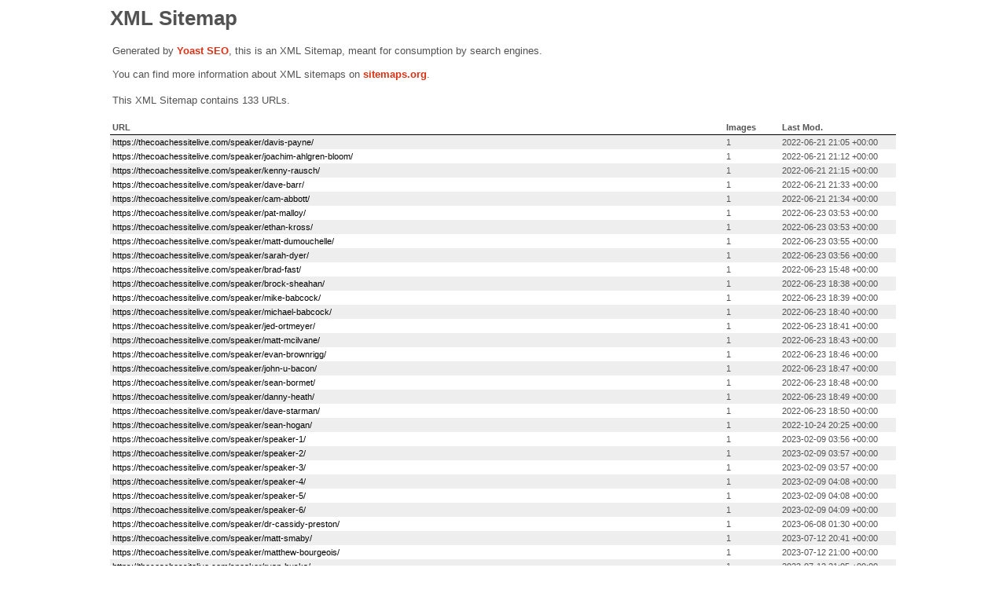

--- FILE ---
content_type: text/xml; charset=UTF-8
request_url: https://thecoachessitelive.com/speaker-sitemap.xml
body_size: 4252
content:
<?xml version="1.0" encoding="UTF-8"?><?xml-stylesheet type="text/xsl" href="//thecoachessitelive.com/wp-content/plugins/wordpress-seo/css/main-sitemap.xsl"?>
<urlset xmlns:xsi="http://www.w3.org/2001/XMLSchema-instance" xmlns:image="http://www.google.com/schemas/sitemap-image/1.1" xsi:schemaLocation="http://www.sitemaps.org/schemas/sitemap/0.9 http://www.sitemaps.org/schemas/sitemap/0.9/sitemap.xsd http://www.google.com/schemas/sitemap-image/1.1 http://www.google.com/schemas/sitemap-image/1.1/sitemap-image.xsd" xmlns="http://www.sitemaps.org/schemas/sitemap/0.9">
	<url>
		<loc>https://thecoachessitelive.com/speaker/davis-payne/</loc>
		<lastmod>2022-06-21T21:05:10+00:00</lastmod>
		<image:image>
			<image:loc>https://thecoachessitelive.com/wp-content/uploads/2022/05/Payne.jpg</image:loc>
		</image:image>
	</url>
	<url>
		<loc>https://thecoachessitelive.com/speaker/joachim-ahlgren-bloom/</loc>
		<lastmod>2022-06-21T21:12:29+00:00</lastmod>
		<image:image>
			<image:loc>https://thecoachessitelive.com/wp-content/uploads/2022/05/JRM.jpg</image:loc>
		</image:image>
	</url>
	<url>
		<loc>https://thecoachessitelive.com/speaker/kenny-rausch/</loc>
		<lastmod>2022-06-21T21:15:08+00:00</lastmod>
		<image:image>
			<image:loc>https://thecoachessitelive.com/wp-content/uploads/2022/05/Rausch.jpg</image:loc>
		</image:image>
	</url>
	<url>
		<loc>https://thecoachessitelive.com/speaker/dave-barr/</loc>
		<lastmod>2022-06-21T21:33:46+00:00</lastmod>
		<image:image>
			<image:loc>https://thecoachessitelive.com/wp-content/uploads/2022/02/Barr.jpg</image:loc>
		</image:image>
	</url>
	<url>
		<loc>https://thecoachessitelive.com/speaker/cam-abbott/</loc>
		<lastmod>2022-06-21T21:34:57+00:00</lastmod>
		<image:image>
			<image:loc>https://thecoachessitelive.com/wp-content/uploads/2022/02/Abbott-1.jpg</image:loc>
		</image:image>
	</url>
	<url>
		<loc>https://thecoachessitelive.com/speaker/pat-malloy/</loc>
		<lastmod>2022-06-23T03:53:04+00:00</lastmod>
		<image:image>
			<image:loc>https://thecoachessitelive.com/wp-content/uploads/2022/05/Malloy.jpg</image:loc>
		</image:image>
	</url>
	<url>
		<loc>https://thecoachessitelive.com/speaker/ethan-kross/</loc>
		<lastmod>2022-06-23T03:53:43+00:00</lastmod>
		<image:image>
			<image:loc>https://thecoachessitelive.com/wp-content/uploads/2022/05/Kross.jpg</image:loc>
		</image:image>
	</url>
	<url>
		<loc>https://thecoachessitelive.com/speaker/matt-dumouchelle/</loc>
		<lastmod>2022-06-23T03:55:59+00:00</lastmod>
		<image:image>
			<image:loc>https://thecoachessitelive.com/wp-content/uploads/2022/05/Matt.jpg</image:loc>
		</image:image>
	</url>
	<url>
		<loc>https://thecoachessitelive.com/speaker/sarah-dyer/</loc>
		<lastmod>2022-06-23T03:56:48+00:00</lastmod>
		<image:image>
			<image:loc>https://thecoachessitelive.com/wp-content/uploads/2022/05/Dyer.jpg</image:loc>
		</image:image>
	</url>
	<url>
		<loc>https://thecoachessitelive.com/speaker/brad-fast/</loc>
		<lastmod>2022-06-23T15:48:18+00:00</lastmod>
		<image:image>
			<image:loc>https://thecoachessitelive.com/wp-content/uploads/2022/05/Fast.jpg</image:loc>
		</image:image>
	</url>
	<url>
		<loc>https://thecoachessitelive.com/speaker/brock-sheahan/</loc>
		<lastmod>2022-06-23T18:38:34+00:00</lastmod>
		<image:image>
			<image:loc>https://thecoachessitelive.com/wp-content/uploads/2022/02/Sheahan.jpg</image:loc>
		</image:image>
	</url>
	<url>
		<loc>https://thecoachessitelive.com/speaker/mike-babcock/</loc>
		<lastmod>2022-06-23T18:39:17+00:00</lastmod>
		<image:image>
			<image:loc>https://thecoachessitelive.com/wp-content/uploads/2022/02/Babcock.jpg</image:loc>
		</image:image>
	</url>
	<url>
		<loc>https://thecoachessitelive.com/speaker/michael-babcock/</loc>
		<lastmod>2022-06-23T18:40:37+00:00</lastmod>
		<image:image>
			<image:loc>https://thecoachessitelive.com/wp-content/uploads/2022/02/Babcock-1.jpg</image:loc>
		</image:image>
	</url>
	<url>
		<loc>https://thecoachessitelive.com/speaker/jed-ortmeyer/</loc>
		<lastmod>2022-06-23T18:41:43+00:00</lastmod>
		<image:image>
			<image:loc>https://thecoachessitelive.com/wp-content/uploads/2022/02/Ortmeyer.jpg</image:loc>
		</image:image>
	</url>
	<url>
		<loc>https://thecoachessitelive.com/speaker/matt-mcilvane/</loc>
		<lastmod>2022-06-23T18:43:01+00:00</lastmod>
		<image:image>
			<image:loc>https://thecoachessitelive.com/wp-content/uploads/2022/02/McIlvane.jpg</image:loc>
		</image:image>
	</url>
	<url>
		<loc>https://thecoachessitelive.com/speaker/evan-brownrigg/</loc>
		<lastmod>2022-06-23T18:46:54+00:00</lastmod>
		<image:image>
			<image:loc>https://thecoachessitelive.com/wp-content/uploads/2022/02/Brownrigg.jpg</image:loc>
		</image:image>
	</url>
	<url>
		<loc>https://thecoachessitelive.com/speaker/john-u-bacon/</loc>
		<lastmod>2022-06-23T18:47:52+00:00</lastmod>
		<image:image>
			<image:loc>https://thecoachessitelive.com/wp-content/uploads/2022/02/Bacon.jpg</image:loc>
		</image:image>
	</url>
	<url>
		<loc>https://thecoachessitelive.com/speaker/sean-bormet/</loc>
		<lastmod>2022-06-23T18:48:25+00:00</lastmod>
		<image:image>
			<image:loc>https://thecoachessitelive.com/wp-content/uploads/2022/02/Bormet.jpg</image:loc>
		</image:image>
	</url>
	<url>
		<loc>https://thecoachessitelive.com/speaker/danny-heath/</loc>
		<lastmod>2022-06-23T18:49:15+00:00</lastmod>
		<image:image>
			<image:loc>https://thecoachessitelive.com/wp-content/uploads/2022/02/Heath.jpg</image:loc>
		</image:image>
	</url>
	<url>
		<loc>https://thecoachessitelive.com/speaker/dave-starman/</loc>
		<lastmod>2022-06-23T18:50:22+00:00</lastmod>
		<image:image>
			<image:loc>https://thecoachessitelive.com/wp-content/uploads/2022/02/Starman.jpg</image:loc>
		</image:image>
	</url>
	<url>
		<loc>https://thecoachessitelive.com/speaker/sean-hogan/</loc>
		<lastmod>2022-10-24T20:25:37+00:00</lastmod>
		<image:image>
			<image:loc>https://thecoachessitelive.com/wp-content/uploads/2022/03/Sean-Hogan-TCS-Live.jpg</image:loc>
		</image:image>
	</url>
	<url>
		<loc>https://thecoachessitelive.com/speaker/speaker-1/</loc>
		<lastmod>2023-02-09T03:56:25+00:00</lastmod>
		<image:image>
			<image:loc>https://thecoachessitelive.com/wp-content/uploads/2023/02/Presenter-Headshots-Blur-3.png</image:loc>
		</image:image>
	</url>
	<url>
		<loc>https://thecoachessitelive.com/speaker/speaker-2/</loc>
		<lastmod>2023-02-09T03:57:10+00:00</lastmod>
		<image:image>
			<image:loc>https://thecoachessitelive.com/wp-content/uploads/2023/02/Presenter-Headshots-Blur-1.png</image:loc>
		</image:image>
	</url>
	<url>
		<loc>https://thecoachessitelive.com/speaker/speaker-3/</loc>
		<lastmod>2023-02-09T03:57:39+00:00</lastmod>
		<image:image>
			<image:loc>https://thecoachessitelive.com/wp-content/uploads/2023/02/Presenter-Headshots-Blur-2.png</image:loc>
		</image:image>
	</url>
	<url>
		<loc>https://thecoachessitelive.com/speaker/speaker-4/</loc>
		<lastmod>2023-02-09T04:08:18+00:00</lastmod>
		<image:image>
			<image:loc>https://thecoachessitelive.com/wp-content/uploads/2023/02/Presenter-Headshots-Blur-4.png</image:loc>
		</image:image>
	</url>
	<url>
		<loc>https://thecoachessitelive.com/speaker/speaker-5/</loc>
		<lastmod>2023-02-09T04:08:55+00:00</lastmod>
		<image:image>
			<image:loc>https://thecoachessitelive.com/wp-content/uploads/2023/02/Presenter-Headshots-Blur-5.png</image:loc>
		</image:image>
	</url>
	<url>
		<loc>https://thecoachessitelive.com/speaker/speaker-6/</loc>
		<lastmod>2023-02-09T04:09:23+00:00</lastmod>
		<image:image>
			<image:loc>https://thecoachessitelive.com/wp-content/uploads/2023/02/Presenter-Headshots-Blur-6.png</image:loc>
		</image:image>
	</url>
	<url>
		<loc>https://thecoachessitelive.com/speaker/dr-cassidy-preston/</loc>
		<lastmod>2023-06-08T01:30:15+00:00</lastmod>
		<image:image>
			<image:loc>https://thecoachessitelive.com/wp-content/uploads/2022/03/Presenter-Headshot_Preston.jpg</image:loc>
		</image:image>
	</url>
	<url>
		<loc>https://thecoachessitelive.com/speaker/matt-smaby/</loc>
		<lastmod>2023-07-12T20:41:10+00:00</lastmod>
		<image:image>
			<image:loc>https://thecoachessitelive.com/wp-content/uploads/2023/05/Presenter-Headshots-2024-Matt-Smaby.jpg</image:loc>
		</image:image>
	</url>
	<url>
		<loc>https://thecoachessitelive.com/speaker/matthew-bourgeois/</loc>
		<lastmod>2023-07-12T21:00:04+00:00</lastmod>
		<image:image>
			<image:loc>https://thecoachessitelive.com/wp-content/uploads/2023/06/Presenter-Headshots-2024-Matt-Bourgeois.jpg</image:loc>
		</image:image>
	</url>
	<url>
		<loc>https://thecoachessitelive.com/speaker/ryan-huska/</loc>
		<lastmod>2023-07-12T21:05:29+00:00</lastmod>
		<image:image>
			<image:loc>https://thecoachessitelive.com/wp-content/uploads/2023/04/Presenter-Headshots-2024-Ryan-Huska.jpg</image:loc>
		</image:image>
	</url>
	<url>
		<loc>https://thecoachessitelive.com/speaker/ken-martel/</loc>
		<lastmod>2023-07-12T21:08:49+00:00</lastmod>
		<image:image>
			<image:loc>https://thecoachessitelive.com/wp-content/uploads/2023/04/Presenter-Headshots-2024-Ken-Martel.jpg</image:loc>
		</image:image>
	</url>
	<url>
		<loc>https://thecoachessitelive.com/speaker/john-riley/</loc>
		<lastmod>2023-07-12T21:13:19+00:00</lastmod>
		<image:image>
			<image:loc>https://thecoachessitelive.com/wp-content/uploads/2023/02/Presenter-Headshots-2024-John-Riley.jpg</image:loc>
		</image:image>
	</url>
	<url>
		<loc>https://thecoachessitelive.com/speaker/joe-birch/</loc>
		<lastmod>2023-07-12T21:18:26+00:00</lastmod>
		<image:image>
			<image:loc>https://thecoachessitelive.com/wp-content/uploads/2022/11/Presenter-Headshots-2024-Joe-Birch.jpg</image:loc>
		</image:image>
	</url>
	<url>
		<loc>https://thecoachessitelive.com/speaker/karl-schwarzenbrunner/</loc>
		<lastmod>2023-07-12T21:19:17+00:00</lastmod>
		<image:image>
			<image:loc>https://thecoachessitelive.com/wp-content/uploads/2022/11/Presenter-Headshots-2024-Karl-S.jpg</image:loc>
		</image:image>
	</url>
	<url>
		<loc>https://thecoachessitelive.com/speaker/katy-jo-west/</loc>
		<lastmod>2023-07-12T21:41:30+00:00</lastmod>
		<image:image>
			<image:loc>https://thecoachessitelive.com/wp-content/uploads/2023/05/Presenter-Headshots-2024-Katy-Jo-West.jpg</image:loc>
		</image:image>
	</url>
	<url>
		<loc>https://thecoachessitelive.com/speaker/tcs-live-kris-beech/</loc>
		<lastmod>2023-07-12T22:49:27+00:00</lastmod>
		<image:image>
			<image:loc>https://thecoachessitelive.com/wp-content/uploads/2023/05/Presenter-Headshots-2024-Kris-Beech.jpg</image:loc>
		</image:image>
	</url>
	<url>
		<loc>https://thecoachessitelive.com/speaker/dr-kathy-babiak/</loc>
		<lastmod>2023-07-12T22:50:11+00:00</lastmod>
		<image:image>
			<image:loc>https://thecoachessitelive.com/wp-content/uploads/2023/06/Presenter-Headshots-2024-Dr-Kathy-Babiak.jpg</image:loc>
		</image:image>
	</url>
	<url>
		<loc>https://thecoachessitelive.com/speaker/joel-martin/</loc>
		<lastmod>2023-07-12T22:51:29+00:00</lastmod>
		<image:image>
			<image:loc>https://thecoachessitelive.com/wp-content/uploads/2023/02/Presenter-Headshots-2024-Joel-Martin-1.jpg</image:loc>
		</image:image>
	</url>
	<url>
		<loc>https://thecoachessitelive.com/speaker/thomas-finholt/</loc>
		<lastmod>2023-07-12T23:15:14+00:00</lastmod>
		<image:image>
			<image:loc>https://thecoachessitelive.com/wp-content/uploads/2023/06/Presenter-Headshots-2024-Thomas-Finholt.jpg</image:loc>
		</image:image>
	</url>
	<url>
		<loc>https://thecoachessitelive.com/speaker/yogi-svejkovsky/</loc>
		<lastmod>2023-07-12T23:27:05+00:00</lastmod>
		<image:image>
			<image:loc>https://thecoachessitelive.com/wp-content/uploads/2023/04/Presenter-Headshots-2024-Yogi-Svejkovsky-1.jpg</image:loc>
		</image:image>
	</url>
	<url>
		<loc>https://thecoachessitelive.com/speaker/elliotte-friedman/</loc>
		<lastmod>2023-07-12T23:57:19+00:00</lastmod>
		<image:image>
			<image:loc>https://thecoachessitelive.com/wp-content/uploads/2023/05/Presenter-Headshots-2024-Elliot-Friedman-1.jpg</image:loc>
		</image:image>
	</url>
	<url>
		<loc>https://thecoachessitelive.com/speaker/matt-prefontaine/</loc>
		<lastmod>2023-07-13T00:22:49+00:00</lastmod>
		<image:image>
			<image:loc>https://thecoachessitelive.com/wp-content/uploads/2023/06/Presenter-Headshots-2024-Matt-Prefontaine.jpg</image:loc>
		</image:image>
	</url>
	<url>
		<loc>https://thecoachessitelive.com/speaker/jenna-trubiano/</loc>
		<lastmod>2023-07-13T00:23:45+00:00</lastmod>
		<image:image>
			<image:loc>https://thecoachessitelive.com/wp-content/uploads/2023/05/Presenter-Headshots-2024-Jenna-Trubiano-1.jpg</image:loc>
		</image:image>
	</url>
	<url>
		<loc>https://thecoachessitelive.com/speaker/tcs-live-matt-mcilvane/</loc>
		<lastmod>2023-07-13T00:24:26+00:00</lastmod>
		<image:image>
			<image:loc>https://thecoachessitelive.com/wp-content/uploads/2023/05/Presenter-Headshots-2024-Matt-McIlvane-1.jpg</image:loc>
		</image:image>
	</url>
	<url>
		<loc>https://thecoachessitelive.com/speaker/tcs-live-presenter-collin-danielsmeier/</loc>
		<lastmod>2023-07-13T00:25:08+00:00</lastmod>
		<image:image>
			<image:loc>https://thecoachessitelive.com/wp-content/uploads/2022/12/Presenter-Headshots-2024-Collin-D-1.jpg</image:loc>
		</image:image>
	</url>
	<url>
		<loc>https://thecoachessitelive.com/speaker/emily-engel-natzke/</loc>
		<lastmod>2023-07-13T00:27:42+00:00</lastmod>
		<image:image>
			<image:loc>https://thecoachessitelive.com/wp-content/uploads/2023/04/Presenter-Headshots-2024-Emily-E-N-1.jpg</image:loc>
		</image:image>
	</url>
	<url>
		<loc>https://thecoachessitelive.com/speaker/greg-revak/</loc>
		<lastmod>2023-07-18T02:09:41+00:00</lastmod>
		<image:image>
			<image:loc>https://thecoachessitelive.com/wp-content/uploads/2023/02/Presenter-Headshots-2024-Greg-Revak.jpg</image:loc>
		</image:image>
	</url>
	<url>
		<loc>https://thecoachessitelive.com/speaker/dr-jody-carrington/</loc>
		<lastmod>2023-07-18T02:10:07+00:00</lastmod>
		<image:image>
			<image:loc>https://thecoachessitelive.com/wp-content/uploads/2022/11/Presenter-Headshots-Jody-Carrington-1.jpg</image:loc>
		</image:image>
	</url>
	<url>
		<loc>https://thecoachessitelive.com/speaker/brian-wiseman/</loc>
		<lastmod>2023-07-18T02:15:25+00:00</lastmod>
		<image:image>
			<image:loc>https://thecoachessitelive.com/wp-content/uploads/2023/05/Presenter-Headshots-wiseman-3.png</image:loc>
		</image:image>
	</url>
	<url>
		<loc>https://thecoachessitelive.com/speaker/tcs-live-mike-babcock/</loc>
		<lastmod>2023-11-17T18:43:42+00:00</lastmod>
		<image:image>
			<image:loc>https://thecoachessitelive.com/wp-content/uploads/2023/05/Presenter-Headshots-2024-Mike-Babcock-1.jpg</image:loc>
		</image:image>
	</url>
	<url>
		<loc>https://thecoachessitelive.com/speaker/victor-kraatz/</loc>
		<lastmod>2023-11-17T18:46:46+00:00</lastmod>
		<image:image>
			<image:loc>https://thecoachessitelive.com/wp-content/uploads/2022/11/Presenter-Headshots-Viktor-Kraatz.jpg</image:loc>
		</image:image>
	</url>
	<url>
		<loc>https://thecoachessitelive.com/speaker/tcs-live-presenter-mike-mcginnis/</loc>
		<lastmod>2024-03-13T23:04:53+00:00</lastmod>
		<image:image>
			<image:loc>https://thecoachessitelive.com/wp-content/uploads/2024/01/Presenter-Headshots-2024-Mike-McGinnis.png</image:loc>
		</image:image>
	</url>
	<url>
		<loc>https://thecoachessitelive.com/speaker/tcs-live-presenter-pyry-lukkarila/</loc>
		<lastmod>2024-03-13T23:08:10+00:00</lastmod>
		<image:image>
			<image:loc>https://thecoachessitelive.com/wp-content/uploads/2024/01/Presenter-Headshots-Pyry-Lukkarila.png</image:loc>
		</image:image>
	</url>
	<url>
		<loc>https://thecoachessitelive.com/speaker/scott-wheeler/</loc>
		<lastmod>2024-04-17T22:36:22+00:00</lastmod>
		<image:image>
			<image:loc>https://thecoachessitelive.com/wp-content/uploads/2024/04/Scott-Wheeler-Headshot.jpg</image:loc>
		</image:image>
	</url>
	<url>
		<loc>https://thecoachessitelive.com/speaker/ryan-warsofsky/</loc>
		<lastmod>2024-05-13T23:09:40+00:00</lastmod>
		<image:image>
			<image:loc>https://thecoachessitelive.com/wp-content/uploads/2024/05/Presenter-Headshots-2024-Ryan.jpg</image:loc>
		</image:image>
	</url>
	<url>
		<loc>https://thecoachessitelive.com/speaker/jack-han/</loc>
		<lastmod>2024-05-15T17:14:10+00:00</lastmod>
		<image:image>
			<image:loc>https://thecoachessitelive.com/wp-content/uploads/2024/04/Jack-Han-Headshot.jpg</image:loc>
		</image:image>
	</url>
	<url>
		<loc>https://thecoachessitelive.com/speaker/kim-mccullough/</loc>
		<lastmod>2024-05-15T17:19:17+00:00</lastmod>
		<image:image>
			<image:loc>https://thecoachessitelive.com/wp-content/uploads/2024/05/Presenter-Headshots-2024-Kim.jpg</image:loc>
		</image:image>
	</url>
	<url>
		<loc>https://thecoachessitelive.com/speaker/tcs-live-presenter-cody-royle/</loc>
		<lastmod>2024-05-15T17:30:40+00:00</lastmod>
		<image:image>
			<image:loc>https://thecoachessitelive.com/wp-content/uploads/2024/01/Presenter-Headshots-Cody-Royle.png</image:loc>
		</image:image>
	</url>
	<url>
		<loc>https://thecoachessitelive.com/speaker/tcs-live-presenter-jussi-ahokas/</loc>
		<lastmod>2024-05-15T17:33:54+00:00</lastmod>
		<image:image>
			<image:loc>https://thecoachessitelive.com/wp-content/uploads/2024/01/Presenter-Headshots-Jussi-Ahokas.png</image:loc>
		</image:image>
	</url>
	<url>
		<loc>https://thecoachessitelive.com/speaker/gardiner-macdougall/</loc>
		<lastmod>2024-05-15T20:31:35+00:00</lastmod>
		<image:image>
			<image:loc>https://thecoachessitelive.com/wp-content/uploads/2024/03/Presenter-Headshots-Gardiner.png</image:loc>
		</image:image>
	</url>
	<url>
		<loc>https://thecoachessitelive.com/speaker/tcs-live-presenter-peter-bohunicky/</loc>
		<lastmod>2024-05-28T19:35:47+00:00</lastmod>
		<image:image>
			<image:loc>https://thecoachessitelive.com/wp-content/uploads/2024/01/Presenter-Headshots-Peter-Bohunicky1.png</image:loc>
		</image:image>
	</url>
	<url>
		<loc>https://thecoachessitelive.com/speaker/tcs-live-presenter-paul-vincent/</loc>
		<lastmod>2024-05-28T19:36:06+00:00</lastmod>
		<image:image>
			<image:loc>https://thecoachessitelive.com/wp-content/uploads/2024/01/Presenter-Headshots-Paul-Vincent-1.png</image:loc>
		</image:image>
	</url>
	<url>
		<loc>https://thecoachessitelive.com/speaker/matt-deschamps/</loc>
		<lastmod>2024-05-28T19:36:59+00:00</lastmod>
		<image:image>
			<image:loc>https://thecoachessitelive.com/wp-content/uploads/2024/05/Presenter-Headshots-2024-Matt-Deschamps.jpg</image:loc>
		</image:image>
	</url>
	<url>
		<loc>https://thecoachessitelive.com/speaker/brandon-naurato-presenter/</loc>
		<lastmod>2024-05-28T19:37:17+00:00</lastmod>
		<image:image>
			<image:loc>https://thecoachessitelive.com/wp-content/uploads/2024/05/Presenter-Headshots-2024-Brandon-Naurato.jpg</image:loc>
		</image:image>
	</url>
	<url>
		<loc>https://thecoachessitelive.com/speaker/jeff-lerg/</loc>
		<lastmod>2024-06-08T14:34:35+00:00</lastmod>
		<image:image>
			<image:loc>https://thecoachessitelive.com/wp-content/uploads/2024/06/Presenter-Headshots-Jeff-Lerg.jpg</image:loc>
		</image:image>
	</url>
	<url>
		<loc>https://thecoachessitelive.com/speaker/chris-lazary/</loc>
		<lastmod>2024-06-10T18:15:03+00:00</lastmod>
		<image:image>
			<image:loc>https://thecoachessitelive.com/wp-content/uploads/2024/06/Presenter-Headshots-Chris-Lazary.jpg</image:loc>
		</image:image>
	</url>
	<url>
		<loc>https://thecoachessitelive.com/speaker/amanda-blanck/</loc>
		<lastmod>2024-06-17T19:17:29+00:00</lastmod>
		<image:image>
			<image:loc>https://thecoachessitelive.com/wp-content/uploads/2024/06/Presenter-Headshots-Blanck.jpg</image:loc>
		</image:image>
	</url>
	<url>
		<loc>https://thecoachessitelive.com/speaker/tcs-live-presenter-tim-turk/</loc>
		<lastmod>2024-07-15T23:41:22+00:00</lastmod>
		<image:image>
			<image:loc>https://thecoachessitelive.com/wp-content/uploads/2024/01/Presenter-Headshots-turk-2.jpg</image:loc>
		</image:image>
	</url>
	<url>
		<loc>https://thecoachessitelive.com/speaker/cail-maclean/</loc>
		<lastmod>2024-07-15T23:43:31+00:00</lastmod>
		<image:image>
			<image:loc>https://thecoachessitelive.com/wp-content/uploads/2024/05/Presenter-Headshots-CAIL-1.jpg</image:loc>
		</image:image>
	</url>
	<url>
		<loc>https://thecoachessitelive.com/speaker/kim-weiss/</loc>
		<lastmod>2024-07-15T23:45:21+00:00</lastmod>
		<image:image>
			<image:loc>https://thecoachessitelive.com/wp-content/uploads/2024/05/Presenter-Headshots-Weiss-2.jpg</image:loc>
		</image:image>
	</url>
	<url>
		<loc>https://thecoachessitelive.com/speaker/tara-watchorn/</loc>
		<lastmod>2024-07-15T23:49:43+00:00</lastmod>
		<image:image>
			<image:loc>https://thecoachessitelive.com/wp-content/uploads/2024/02/Presenter-Headshots-watchorn-1.jpg</image:loc>
		</image:image>
	</url>
	<url>
		<loc>https://thecoachessitelive.com/speaker/mitch-love/</loc>
		<lastmod>2024-07-15T23:50:49+00:00</lastmod>
		<image:image>
			<image:loc>https://thecoachessitelive.com/wp-content/uploads/2024/05/Presenter-Headshots-Love-1.jpg</image:loc>
		</image:image>
	</url>
	<url>
		<loc>https://thecoachessitelive.com/speaker/rob-zettler/</loc>
		<lastmod>2024-07-15T23:51:54+00:00</lastmod>
		<image:image>
			<image:loc>https://thecoachessitelive.com/wp-content/uploads/2024/05/Presenter-Headshots-Zettler-1.jpg</image:loc>
		</image:image>
	</url>
	<url>
		<loc>https://thecoachessitelive.com/speaker/john-osullivan/</loc>
		<lastmod>2024-07-16T00:00:04+00:00</lastmod>
		<image:image>
			<image:loc>https://thecoachessitelive.com/wp-content/uploads/2024/02/Presenter-Headshots-osullivan.jpg</image:loc>
		</image:image>
	</url>
	<url>
		<loc>https://thecoachessitelive.com/speaker/pete-deboer/</loc>
		<lastmod>2024-07-16T04:26:27+00:00</lastmod>
		<image:image>
			<image:loc>https://thecoachessitelive.com/wp-content/uploads/2023/06/Presenter-Headshots-2024-Pete-DeBoer.jpg</image:loc>
		</image:image>
	</url>
	<url>
		<loc>https://thecoachessitelive.com/speaker/derek-lalonde/</loc>
		<lastmod>2024-07-16T04:26:31+00:00</lastmod>
		<image:image>
			<image:loc>https://thecoachessitelive.com/wp-content/uploads/2022/11/Presenter-Headshots-2024-Derek-Lalonde-1.jpg</image:loc>
		</image:image>
	</url>
	<url>
		<loc>https://thecoachessitelive.com/speaker/brandon-naurato/</loc>
		<lastmod>2024-07-16T04:26:58+00:00</lastmod>
		<image:image>
			<image:loc>https://thecoachessitelive.com/wp-content/uploads/2022/02/Presenter-Headshots-2024-Brandon-Naurato.jpg</image:loc>
		</image:image>
	</url>
	<url>
		<loc>https://thecoachessitelive.com/speaker/glen-gulutzan/</loc>
		<lastmod>2024-07-16T04:27:04+00:00</lastmod>
		<image:image>
			<image:loc>https://thecoachessitelive.com/wp-content/uploads/2023/05/Presenter-Headshots-2024-Glen-Gulutzan-1.jpg</image:loc>
		</image:image>
	</url>
	<url>
		<loc>https://thecoachessitelive.com/speaker/kori-cheverie/</loc>
		<lastmod>2024-07-16T04:27:47+00:00</lastmod>
		<image:image>
			<image:loc>https://thecoachessitelive.com/wp-content/uploads/2022/11/Presenter-Headshots-2024-Kori-Cheverie.jpg</image:loc>
		</image:image>
	</url>
	<url>
		<loc>https://thecoachessitelive.com/speaker/ben-sexton/</loc>
		<lastmod>2024-07-16T04:44:16+00:00</lastmod>
		<image:image>
			<image:loc>https://thecoachessitelive.com/wp-content/uploads/2024/05/Presenter-Headshots-sexton.jpg</image:loc>
		</image:image>
	</url>
	<url>
		<loc>https://thecoachessitelive.com/speaker/tcs-live-presenter-brian-slugocki/</loc>
		<lastmod>2024-07-16T04:46:30+00:00</lastmod>
		<image:image>
			<image:loc>https://thecoachessitelive.com/wp-content/uploads/2024/01/Presenter-Headshots-sluglocki.jpg</image:loc>
		</image:image>
	</url>
	<url>
		<loc>https://thecoachessitelive.com/speaker/barry-smith/</loc>
		<lastmod>2024-07-16T04:46:45+00:00</lastmod>
		<image:image>
			<image:loc>https://thecoachessitelive.com/wp-content/uploads/2024/04/Presenter-Headshots-Smith.jpg</image:loc>
		</image:image>
	</url>
	<url>
		<loc>https://thecoachessitelive.com/speaker/steve-spott/</loc>
		<lastmod>2024-07-16T04:54:21+00:00</lastmod>
		<image:image>
			<image:loc>https://thecoachessitelive.com/wp-content/uploads/2022/05/Spott.jpg</image:loc>
		</image:image>
	</url>
	<url>
		<loc>https://thecoachessitelive.com/speaker/tcs-live-presenter-carla-macleod/</loc>
		<lastmod>2024-07-17T16:44:45+00:00</lastmod>
		<image:image>
			<image:loc>https://thecoachessitelive.com/wp-content/uploads/2022/12/Presenter-Headshots-2024-Cara-MacLeod.jpg</image:loc>
		</image:image>
	</url>
	<url>
		<loc>https://thecoachessitelive.com/speaker/dan-muse/</loc>
		<lastmod>2024-07-17T18:06:25+00:00</lastmod>
		<image:image>
			<image:loc>https://thecoachessitelive.com/wp-content/uploads/2022/05/Muse.jpg</image:loc>
		</image:image>
	</url>
	<url>
		<loc>https://thecoachessitelive.com/speaker/sebastien-bordeleau/</loc>
		<lastmod>2024-07-17T18:07:06+00:00</lastmod>
		<image:image>
			<image:loc>https://thecoachessitelive.com/wp-content/uploads/2023/05/Presenter-Headshots-2024-Sebastien-Bordeleau.jpg</image:loc>
		</image:image>
	</url>
	<url>
		<loc>https://thecoachessitelive.com/speaker/kate-whitman-annis/</loc>
		<lastmod>2024-12-15T22:59:22+00:00</lastmod>
		<image:image>
			<image:loc>https://thecoachessitelive.com/wp-content/uploads/2024/12/Presenter-Headshots-Whitman-Annis.jpg</image:loc>
		</image:image>
	</url>
	<url>
		<loc>https://thecoachessitelive.com/speaker/jeff-tembellini/</loc>
		<lastmod>2024-12-16T18:16:11+00:00</lastmod>
		<image:image>
			<image:loc>https://thecoachessitelive.com/wp-content/uploads/2024/12/Presenter-Headshots-Tambellini.jpg</image:loc>
		</image:image>
	</url>
	<url>
		<loc>https://thecoachessitelive.com/speaker/duante-abercrombie/</loc>
		<lastmod>2025-01-28T04:37:11+00:00</lastmod>
		<image:image>
			<image:loc>https://thecoachessitelive.com/wp-content/uploads/2025/01/Presenter-Headshots-Duante.jpg</image:loc>
		</image:image>
	</url>
	<url>
		<loc>https://thecoachessitelive.com/speaker/steve-thompson/</loc>
		<lastmod>2025-01-28T04:39:34+00:00</lastmod>
		<image:image>
			<image:loc>https://thecoachessitelive.com/wp-content/uploads/2025/01/Presenter-Headshots-Steve-Thompson.jpg</image:loc>
		</image:image>
	</url>
	<url>
		<loc>https://thecoachessitelive.com/speaker/laura-schuler/</loc>
		<lastmod>2025-01-28T04:45:45+00:00</lastmod>
		<image:image>
			<image:loc>https://thecoachessitelive.com/wp-content/uploads/2025/01/Presenter-Headshots-Schuler.jpg</image:loc>
		</image:image>
	</url>
	<url>
		<loc>https://thecoachessitelive.com/speaker/jill-plandowski/</loc>
		<lastmod>2025-01-28T04:49:26+00:00</lastmod>
		<image:image>
			<image:loc>https://thecoachessitelive.com/wp-content/uploads/2025/01/Presenter-Headshots-Plandowski.jpg</image:loc>
		</image:image>
	</url>
	<url>
		<loc>https://thecoachessitelive.com/speaker/leo-girod/</loc>
		<lastmod>2025-01-28T17:25:40+00:00</lastmod>
		<image:image>
			<image:loc>https://thecoachessitelive.com/wp-content/uploads/2025/01/Presenter-Headshots-Girod1.jpg</image:loc>
		</image:image>
	</url>
	<url>
		<loc>https://thecoachessitelive.com/speaker/tyler-dittmer/</loc>
		<lastmod>2025-01-30T17:20:30+00:00</lastmod>
		<image:image>
			<image:loc>https://thecoachessitelive.com/wp-content/uploads/2024/04/Presenter-Headshots-Dittmer.jpg</image:loc>
		</image:image>
	</url>
	<url>
		<loc>https://thecoachessitelive.com/speaker/justin-selman/</loc>
		<lastmod>2025-01-30T17:24:29+00:00</lastmod>
		<image:image>
			<image:loc>https://thecoachessitelive.com/wp-content/uploads/2023/04/Presenter-Headshots-JSelman.jpg</image:loc>
		</image:image>
	</url>
	<url>
		<loc>https://thecoachessitelive.com/speaker/daniel-broberg/</loc>
		<lastmod>2025-02-18T16:01:06+00:00</lastmod>
		<image:image>
			<image:loc>https://thecoachessitelive.com/wp-content/uploads/2024/12/Presenter-Headshots-Broberg.jpg</image:loc>
		</image:image>
	</url>
	<url>
		<loc>https://thecoachessitelive.com/speaker/mike-johnston/</loc>
		<lastmod>2025-02-18T16:02:37+00:00</lastmod>
		<image:image>
			<image:loc>https://thecoachessitelive.com/wp-content/uploads/2024/07/Presenter-Headshots-Johnston1.jpg</image:loc>
		</image:image>
	</url>
	<url>
		<loc>https://thecoachessitelive.com/speaker/mike-stewart/</loc>
		<lastmod>2025-04-01T18:40:00+00:00</lastmod>
		<image:image>
			<image:loc>https://thecoachessitelive.com/wp-content/uploads/2025/03/Presenter-Headshots-Stewart.jpg</image:loc>
		</image:image>
	</url>
	<url>
		<loc>https://thecoachessitelive.com/speaker/jon-morosi/</loc>
		<lastmod>2025-04-01T18:53:08+00:00</lastmod>
		<image:image>
			<image:loc>https://thecoachessitelive.com/wp-content/uploads/2024/05/Presenter-Headshots-2024-Jon-Morosi.png</image:loc>
		</image:image>
	</url>
	<url>
		<loc>https://thecoachessitelive.com/speaker/bill-ranford/</loc>
		<lastmod>2025-04-01T19:37:40+00:00</lastmod>
		<image:image>
			<image:loc>https://thecoachessitelive.com/wp-content/uploads/2025/03/Presenter-Headshots-Ranford.jpg</image:loc>
		</image:image>
	</url>
	<url>
		<loc>https://thecoachessitelive.com/speaker/maxim-noreau/</loc>
		<lastmod>2025-04-01T20:10:39+00:00</lastmod>
		<image:image>
			<image:loc>https://thecoachessitelive.com/wp-content/uploads/2025/03/Presenter-Headshots-Noreau.jpg</image:loc>
		</image:image>
	</url>
	<url>
		<loc>https://thecoachessitelive.com/speaker/derrick-henderson/</loc>
		<lastmod>2025-04-14T19:30:56+00:00</lastmod>
		<image:image>
			<image:loc>https://thecoachessitelive.com/wp-content/uploads/2025/04/Presenter-Headshots-Derrick.jpg</image:loc>
		</image:image>
	</url>
	<url>
		<loc>https://thecoachessitelive.com/speaker/joel-becker/</loc>
		<lastmod>2025-04-14T19:41:33+00:00</lastmod>
		<image:image>
			<image:loc>https://thecoachessitelive.com/wp-content/uploads/2025/04/Presenter-Headshots-Joel.jpg</image:loc>
		</image:image>
	</url>
	<url>
		<loc>https://thecoachessitelive.com/speaker/mark-fitzgerald/</loc>
		<lastmod>2025-05-06T18:33:56+00:00</lastmod>
		<image:image>
			<image:loc>https://thecoachessitelive.com/wp-content/uploads/2025/05/Presenter-Headshots-Mark-Fitzgerald.jpg</image:loc>
		</image:image>
	</url>
	<url>
		<loc>https://thecoachessitelive.com/speaker/catherine-hickman/</loc>
		<lastmod>2025-05-06T20:07:06+00:00</lastmod>
		<image:image>
			<image:loc>https://thecoachessitelive.com/wp-content/uploads/2025/05/Presenter-Headshots-Catherine-Hickman.jpg</image:loc>
		</image:image>
	</url>
	<url>
		<loc>https://thecoachessitelive.com/speaker/ben-cooper/</loc>
		<lastmod>2025-05-09T01:46:29+00:00</lastmod>
		<image:image>
			<image:loc>https://thecoachessitelive.com/wp-content/uploads/2024/04/Ben-Cooper-Headshot.jpg</image:loc>
		</image:image>
	</url>
	<url>
		<loc>https://thecoachessitelive.com/speaker/greg-cronin/</loc>
		<lastmod>2025-05-13T20:05:02+00:00</lastmod>
		<image:image>
			<image:loc>https://thecoachessitelive.com/wp-content/uploads/2025/05/Presenter-Headshots-Cronin.jpg</image:loc>
		</image:image>
	</url>
	<url>
		<loc>https://thecoachessitelive.com/speaker/brad-larsen/</loc>
		<lastmod>2025-05-13T20:15:10+00:00</lastmod>
		<image:image>
			<image:loc>https://thecoachessitelive.com/wp-content/uploads/2025/05/Presenter-Headshots-Larsen.jpg</image:loc>
		</image:image>
	</url>
	<url>
		<loc>https://thecoachessitelive.com/speaker/derek-laxdal/</loc>
		<lastmod>2025-05-20T16:29:51+00:00</lastmod>
		<image:image>
			<image:loc>https://thecoachessitelive.com/wp-content/uploads/2025/05/Presenter-Headshots-Laxdal.jpg</image:loc>
		</image:image>
	</url>
	<url>
		<loc>https://thecoachessitelive.com/speaker/lorenda-beuker/</loc>
		<lastmod>2025-05-22T19:29:07+00:00</lastmod>
		<image:image>
			<image:loc>https://thecoachessitelive.com/wp-content/uploads/2025/04/Presenter-Headshots-Lorenda.jpg</image:loc>
		</image:image>
	</url>
	<url>
		<loc>https://thecoachessitelive.com/speaker/tcs-live-presenter-tobias-johansson/</loc>
		<lastmod>2025-05-22T19:29:23+00:00</lastmod>
		<image:image>
			<image:loc>https://thecoachessitelive.com/wp-content/uploads/2022/12/Presenter-Headshots-Tobias-Johansson.jpg</image:loc>
		</image:image>
	</url>
	<url>
		<loc>https://thecoachessitelive.com/speaker/al-montoya/</loc>
		<lastmod>2025-05-22T19:30:10+00:00</lastmod>
		<image:image>
			<image:loc>https://thecoachessitelive.com/wp-content/uploads/2024/12/Presenter-Headshots-Montoya.jpg</image:loc>
		</image:image>
	</url>
	<url>
		<loc>https://thecoachessitelive.com/speaker/craig-custance/</loc>
		<lastmod>2025-05-22T19:30:21+00:00</lastmod>
		<image:image>
			<image:loc>https://thecoachessitelive.com/wp-content/uploads/2025/03/Presenter-Headshots-Custance.jpg</image:loc>
		</image:image>
	</url>
	<url>
		<loc>https://thecoachessitelive.com/speaker/ryan-blanck/</loc>
		<lastmod>2025-05-28T03:52:28+00:00</lastmod>
		<image:image>
			<image:loc>https://thecoachessitelive.com/wp-content/uploads/2023/04/Presenter-Headshots-Blanck.jpg</image:loc>
		</image:image>
	</url>
	<url>
		<loc>https://thecoachessitelive.com/speaker/pierre-allard/</loc>
		<lastmod>2025-06-03T03:01:48+00:00</lastmod>
		<image:image>
			<image:loc>https://thecoachessitelive.com/wp-content/uploads/2025/04/Presenter-Headshots-Pierre-Allard.jpg</image:loc>
		</image:image>
	</url>
	<url>
		<loc>https://thecoachessitelive.com/speaker/dan-ceman/</loc>
		<lastmod>2025-06-04T03:50:49+00:00</lastmod>
		<image:image>
			<image:loc>https://thecoachessitelive.com/wp-content/uploads/2025/05/Presenter-Headshots-Ceman.jpg</image:loc>
		</image:image>
	</url>
	<url>
		<loc>https://thecoachessitelive.com/speaker/kelvin-cech/</loc>
		<lastmod>2025-06-04T23:04:30+00:00</lastmod>
		<image:image>
			<image:loc>https://thecoachessitelive.com/wp-content/uploads/2025/06/Kelvin-Headshot.jpg</image:loc>
		</image:image>
	</url>
	<url>
		<loc>https://thecoachessitelive.com/speaker/ryan-lorage/</loc>
		<lastmod>2025-06-04T23:30:24+00:00</lastmod>
		<image:image>
			<image:loc>https://thecoachessitelive.com/wp-content/uploads/2025/06/Ryan-Headshot.jpg</image:loc>
		</image:image>
	</url>
	<url>
		<loc>https://thecoachessitelive.com/speaker/lucas-robinson/</loc>
		<lastmod>2025-06-04T23:30:51+00:00</lastmod>
		<image:image>
			<image:loc>https://thecoachessitelive.com/wp-content/uploads/2025/06/Lucas-Headshot.png</image:loc>
		</image:image>
	</url>
	<url>
		<loc>https://thecoachessitelive.com/speaker/larissa-mills/</loc>
		<lastmod>2025-06-04T23:32:51+00:00</lastmod>
		<image:image>
			<image:loc>https://thecoachessitelive.com/wp-content/uploads/2024/06/Presenter-Headshots-Larissa-Mills.jpg</image:loc>
		</image:image>
	</url>
	<url>
		<loc>https://thecoachessitelive.com/speaker/michael-tersigni/</loc>
		<lastmod>2025-06-09T21:03:53+00:00</lastmod>
		<image:image>
			<image:loc>https://thecoachessitelive.com/wp-content/uploads/2025/06/Michael-Headshot-Rectangle.jpg</image:loc>
		</image:image>
	</url>
	<url>
		<loc>https://thecoachessitelive.com/speaker/building-resiliency-in-your-players-program-with-cara-morey/</loc>
		<lastmod>2025-11-12T05:07:08+00:00</lastmod>
		<image:image>
			<image:loc>https://thecoachessitelive.com/wp-content/uploads/2022/05/Morey.jpg</image:loc>
		</image:image>
	</url>
	<url>
		<loc>https://thecoachessitelive.com/speaker/dan-arel/</loc>
		<lastmod>2025-11-12T05:08:07+00:00</lastmod>
		<image:image>
			<image:loc>https://thecoachessitelive.com/wp-content/uploads/2023/02/Presenter-Headshots-2024-Dan-Arel.jpg</image:loc>
		</image:image>
	</url>
	<url>
		<loc>https://thecoachessitelive.com/speaker/position-over-possession-optimizing-ozp-with-nathaniel-brooks/</loc>
		<lastmod>2025-11-12T05:08:37+00:00</lastmod>
		<image:image>
			<image:loc>https://thecoachessitelive.com/wp-content/uploads/2022/05/Brooks.jpg</image:loc>
		</image:image>
	</url>
	<url>
		<loc>https://thecoachessitelive.com/speaker/being-comfortable-with-chaos-in-practice-with-bob-mancini/</loc>
		<lastmod>2025-11-12T05:12:10+00:00</lastmod>
		<image:image>
			<image:loc>https://thecoachessitelive.com/wp-content/uploads/2022/04/Mancini-TCS-Live.jpg</image:loc>
		</image:image>
	</url>
	<url>
		<loc>https://thecoachessitelive.com/speaker/modern-breakout-principles-how-to-teach-them-with-todd-woodcroft/</loc>
		<lastmod>2025-11-12T05:17:24+00:00</lastmod>
		<image:image>
			<image:loc>https://thecoachessitelive.com/wp-content/uploads/2022/05/Woodcroft.jpg</image:loc>
		</image:image>
	</url>
	<url>
		<loc>https://thecoachessitelive.com/speaker/how-to-implement-skills-that-allow-your-hockey-team-to-play-with-pace-with-dwayne-blais/</loc>
		<lastmod>2025-11-12T05:17:32+00:00</lastmod>
		<image:image>
			<image:loc>https://thecoachessitelive.com/wp-content/uploads/2022/02/Blais.jpg</image:loc>
		</image:image>
	</url>
	<url>
		<loc>https://thecoachessitelive.com/speaker/not-one-of-the-boys-presented-by-leah-hextall/</loc>
		<lastmod>2025-11-12T05:17:51+00:00</lastmod>
		<image:image>
			<image:loc>https://thecoachessitelive.com/wp-content/uploads/2022/05/Hextall.jpg</image:loc>
		</image:image>
	</url>
	<url>
		<loc>https://thecoachessitelive.com/speaker/dustin-donathan/</loc>
		<lastmod>2025-11-12T05:18:00+00:00</lastmod>
		<image:image>
			<image:loc>https://thecoachessitelive.com/wp-content/uploads/2023/04/Presenter-Headshots-2024-Dustin-Donathan-1.jpg</image:loc>
		</image:image>
	</url>
	<url>
		<loc>https://thecoachessitelive.com/speaker/tcs-live-presenter-cathy-andrade/</loc>
		<lastmod>2025-11-12T05:18:05+00:00</lastmod>
		<image:image>
			<image:loc>https://thecoachessitelive.com/wp-content/uploads/2022/12/Presenter-Headshots-2024-Cathy-Andrade-1.jpg</image:loc>
		</image:image>
	</url>
	<url>
		<loc>https://thecoachessitelive.com/speaker/the-importance-of-attacking-off-the-rush-with-paul-mcfarland/</loc>
		<lastmod>2025-11-12T05:18:30+00:00</lastmod>
		<image:image>
			<image:loc>https://thecoachessitelive.com/wp-content/uploads/2022/05/McFarland.jpg</image:loc>
		</image:image>
	</url>
	<url>
		<loc>https://thecoachessitelive.com/speaker/how-to-teach-and-sell-team-defence-by-andre-tourigny/</loc>
		<lastmod>2025-11-12T05:18:34+00:00</lastmod>
		<image:image>
			<image:loc>https://thecoachessitelive.com/wp-content/uploads/2022/05/Tourigny.jpg</image:loc>
		</image:image>
	</url>
</urlset>
<!-- XML Sitemap generated by Yoast SEO -->